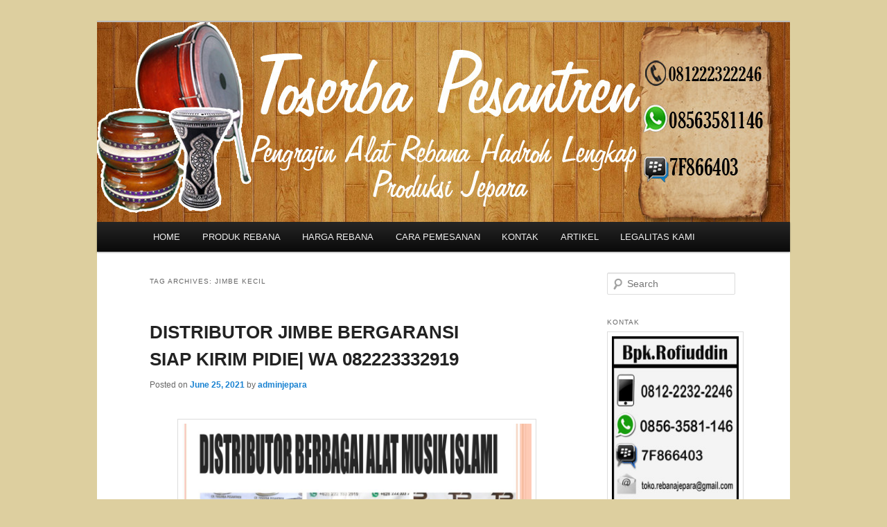

--- FILE ---
content_type: text/html; charset=UTF-8
request_url: https://jualrebanajepara.com/tag/jimbe-kecil/
body_size: 9478
content:
 
<!DOCTYPE html>
<!--[if IE 6]>
<html id="ie6" lang="en-US">
<![endif]-->
<!--[if IE 7]>
<html id="ie7" lang="en-US">
<![endif]-->
<!--[if IE 8]>
<html id="ie8" lang="en-US">
<![endif]-->
<!--[if !(IE 6) & !(IE 7) & !(IE 8)]><!-->
<html lang="en-US">
<!--<![endif]-->
<head>
<meta charset="UTF-8" />
<meta name="viewport" content="width=device-width" />
<title>Jimbe Kecil | Jual Hadroh Jual Rebana | Pengrajin Alat Musik Rebana Hadroh Jepara Harga Murah</title>
<link rel="profile" href="http://gmpg.org/xfn/11" />
<link rel="stylesheet" type="text/css" media="all" href="https://jualrebanajepara.com/wp-content/themes/twentyeleven/style.css" />
<link rel="pingback" href="https://jualrebanajepara.com/xmlrpc.php" />
<!--[if lt IE 9]>
<script src="https://jualrebanajepara.com/wp-content/themes/twentyeleven/js/html5.js" type="text/javascript"></script>
<![endif]-->
<link rel='dns-prefetch' href='//s.w.org' />
<link rel="alternate" type="application/rss+xml" title="Jual Hadroh Jual Rebana | Pengrajin Alat Musik Rebana Hadroh Jepara Harga Murah &raquo; Feed" href="https://jualrebanajepara.com/feed/" />
<link rel="alternate" type="application/rss+xml" title="Jual Hadroh Jual Rebana | Pengrajin Alat Musik Rebana Hadroh Jepara Harga Murah &raquo; Comments Feed" href="https://jualrebanajepara.com/comments/feed/" />
<link rel="alternate" type="application/rss+xml" title="Jual Hadroh Jual Rebana | Pengrajin Alat Musik Rebana Hadroh Jepara Harga Murah &raquo; Jimbe Kecil Tag Feed" href="https://jualrebanajepara.com/tag/jimbe-kecil/feed/" />
		<script type="text/javascript">
			window._wpemojiSettings = {"baseUrl":"https:\/\/s.w.org\/images\/core\/emoji\/12.0.0-1\/72x72\/","ext":".png","svgUrl":"https:\/\/s.w.org\/images\/core\/emoji\/12.0.0-1\/svg\/","svgExt":".svg","source":{"concatemoji":"https:\/\/jualrebanajepara.com\/wp-includes\/js\/wp-emoji-release.min.js?ver=5.3.20"}};
			!function(e,a,t){var n,r,o,i=a.createElement("canvas"),p=i.getContext&&i.getContext("2d");function s(e,t){var a=String.fromCharCode;p.clearRect(0,0,i.width,i.height),p.fillText(a.apply(this,e),0,0);e=i.toDataURL();return p.clearRect(0,0,i.width,i.height),p.fillText(a.apply(this,t),0,0),e===i.toDataURL()}function c(e){var t=a.createElement("script");t.src=e,t.defer=t.type="text/javascript",a.getElementsByTagName("head")[0].appendChild(t)}for(o=Array("flag","emoji"),t.supports={everything:!0,everythingExceptFlag:!0},r=0;r<o.length;r++)t.supports[o[r]]=function(e){if(!p||!p.fillText)return!1;switch(p.textBaseline="top",p.font="600 32px Arial",e){case"flag":return s([127987,65039,8205,9895,65039],[127987,65039,8203,9895,65039])?!1:!s([55356,56826,55356,56819],[55356,56826,8203,55356,56819])&&!s([55356,57332,56128,56423,56128,56418,56128,56421,56128,56430,56128,56423,56128,56447],[55356,57332,8203,56128,56423,8203,56128,56418,8203,56128,56421,8203,56128,56430,8203,56128,56423,8203,56128,56447]);case"emoji":return!s([55357,56424,55356,57342,8205,55358,56605,8205,55357,56424,55356,57340],[55357,56424,55356,57342,8203,55358,56605,8203,55357,56424,55356,57340])}return!1}(o[r]),t.supports.everything=t.supports.everything&&t.supports[o[r]],"flag"!==o[r]&&(t.supports.everythingExceptFlag=t.supports.everythingExceptFlag&&t.supports[o[r]]);t.supports.everythingExceptFlag=t.supports.everythingExceptFlag&&!t.supports.flag,t.DOMReady=!1,t.readyCallback=function(){t.DOMReady=!0},t.supports.everything||(n=function(){t.readyCallback()},a.addEventListener?(a.addEventListener("DOMContentLoaded",n,!1),e.addEventListener("load",n,!1)):(e.attachEvent("onload",n),a.attachEvent("onreadystatechange",function(){"complete"===a.readyState&&t.readyCallback()})),(n=t.source||{}).concatemoji?c(n.concatemoji):n.wpemoji&&n.twemoji&&(c(n.twemoji),c(n.wpemoji)))}(window,document,window._wpemojiSettings);
		</script>
		<style type="text/css">
img.wp-smiley,
img.emoji {
	display: inline !important;
	border: none !important;
	box-shadow: none !important;
	height: 1em !important;
	width: 1em !important;
	margin: 0 .07em !important;
	vertical-align: -0.1em !important;
	background: none !important;
	padding: 0 !important;
}
</style>
	<link rel='stylesheet' id='wp-block-library-css'  href='https://jualrebanajepara.com/wp-includes/css/dist/block-library/style.min.css?ver=5.3.20' type='text/css' media='all' />
<link rel='https://api.w.org/' href='https://jualrebanajepara.com/wp-json/' />
<link rel="EditURI" type="application/rsd+xml" title="RSD" href="https://jualrebanajepara.com/xmlrpc.php?rsd" />
<link rel="wlwmanifest" type="application/wlwmanifest+xml" href="https://jualrebanajepara.com/wp-includes/wlwmanifest.xml" /> 
<meta name="generator" content="WordPress 5.3.20" />
	<style type="text/css" id="twentyeleven-header-css">
			#site-title,
		#site-description {
			position: absolute;
			clip: rect(1px 1px 1px 1px); /* IE6, IE7 */
			clip: rect(1px, 1px, 1px, 1px);
		}
		</style>
	<style type="text/css" id="custom-background-css">
body.custom-background { background-color: #ddcf9f; }
</style>
	<link rel="icon" href="https://jualrebanajepara.com/wp-content/uploads/2016/03/cropped-EP-006-A-32x32.jpg" sizes="32x32" />
<link rel="icon" href="https://jualrebanajepara.com/wp-content/uploads/2016/03/cropped-EP-006-A-192x192.jpg" sizes="192x192" />
<link rel="apple-touch-icon-precomposed" href="https://jualrebanajepara.com/wp-content/uploads/2016/03/cropped-EP-006-A-180x180.jpg" />
<meta name="msapplication-TileImage" content="https://jualrebanajepara.com/wp-content/uploads/2016/03/cropped-EP-006-A-270x270.jpg" />
</head>

<body class="archive tag tag-jimbe-kecil tag-798 custom-background two-column right-sidebar">
<div id="page" class="hfeed">
	<header id="branding" role="banner">
			<hgroup>
				<h1 id="site-title"><span><a href="https://jualrebanajepara.com/" rel="home">Jual Hadroh Jual Rebana | Pengrajin Alat Musik Rebana Hadroh Jepara Harga Murah</a></span></h1>
				<h2 id="site-description">Jual Hadroh Jual Rebana | Pengrajin Alat Musik Rebana Hadroh Jepara Seperti Bass Hadroh,Dumbuk Darbuka Harga Murah Satu Set</h2>
			</hgroup>

						<a href="https://jualrebanajepara.com/">
									<img src="https://jualrebanajepara.com/wp-content/uploads/2016/04/cropped-Untitled-1.jpg" width="1000" height="288" alt="Jual Hadroh Jual Rebana | Pengrajin Alat Musik Rebana Hadroh Jepara Harga Murah" />
							</a>
			
			<nav id="access" role="navigation">
				<h3 class="assistive-text">Main menu</h3>
								<div class="skip-link"><a class="assistive-text" href="#content">Skip to primary content</a></div>
									<div class="skip-link"><a class="assistive-text" href="#secondary">Skip to secondary content</a></div>
												<div class="menu-jual-rebana-container"><ul id="menu-jual-rebana" class="menu"><li id="menu-item-95" class="menu-item menu-item-type-custom menu-item-object-custom menu-item-home menu-item-95"><a href="http://jualrebanajepara.com/">HOME</a></li>
<li id="menu-item-226" class="menu-item menu-item-type-custom menu-item-object-custom menu-item-home menu-item-has-children menu-item-226"><a href="http://jualrebanajepara.com/">PRODUK REBANA</a>
<ul class="sub-menu">
	<li id="menu-item-225" class="menu-item menu-item-type-taxonomy menu-item-object-category menu-item-225"><a href="https://jualrebanajepara.com/category/darbuka/">Darbuka</a></li>
	<li id="menu-item-224" class="menu-item menu-item-type-taxonomy menu-item-object-category menu-item-224"><a href="https://jualrebanajepara.com/category/aneka-bass/">Aneka Bass</a></li>
	<li id="menu-item-223" class="menu-item menu-item-type-taxonomy menu-item-object-category menu-item-223"><a href="https://jualrebanajepara.com/category/alat-samroh/">Alat samroh</a></li>
	<li id="menu-item-222" class="menu-item menu-item-type-taxonomy menu-item-object-category menu-item-222"><a href="https://jualrebanajepara.com/category/alat-rebana/">Alat Rebana</a></li>
	<li id="menu-item-221" class="menu-item menu-item-type-taxonomy menu-item-object-category menu-item-221"><a href="https://jualrebanajepara.com/category/alat-marawis/">Alat marawis</a></li>
	<li id="menu-item-220" class="menu-item menu-item-type-taxonomy menu-item-object-category menu-item-220"><a href="https://jualrebanajepara.com/category/accesoris-rebana/">Accesoris rebana</a></li>
</ul>
</li>
<li id="menu-item-17" class="menu-item menu-item-type-post_type menu-item-object-page menu-item-has-children menu-item-17"><a href="https://jualrebanajepara.com/harga-rebana-jepara/">HARGA REBANA</a>
<ul class="sub-menu">
	<li id="menu-item-30" class="menu-item menu-item-type-post_type menu-item-object-page menu-item-30"><a href="https://jualrebanajepara.com/produk-h-mukhsin/">PRODUK H.MUKHSIN</a></li>
	<li id="menu-item-31" class="menu-item menu-item-type-post_type menu-item-object-page menu-item-31"><a href="https://jualrebanajepara.com/produk-toserba-pesantren/">PRODUK TOSERBA PESANTREN</a></li>
</ul>
</li>
<li id="menu-item-19" class="menu-item menu-item-type-post_type menu-item-object-page menu-item-19"><a href="https://jualrebanajepara.com/cara-pemesanan/">CARA PEMESANAN</a></li>
<li id="menu-item-20" class="menu-item menu-item-type-post_type menu-item-object-page menu-item-20"><a href="https://jualrebanajepara.com/kontak/">KONTAK</a></li>
<li id="menu-item-168" class="menu-item menu-item-type-post_type menu-item-object-page current_page_parent menu-item-168"><a href="https://jualrebanajepara.com/jual-rebana/">ARTIKEL</a></li>
<li id="menu-item-410" class="menu-item menu-item-type-post_type menu-item-object-page menu-item-410"><a href="https://jualrebanajepara.com/legalitas-kami/">LEGALITAS KAMI</a></li>
</ul></div>			</nav><!-- #access -->
	</header><!-- #branding -->


	<div id="main">

		<section id="primary">
			<div id="content" role="main">

			
				<header class="page-header">
					<h1 class="page-title">Tag Archives: <span>Jimbe Kecil</span></h1>

									</header>

				
								
					
	<article id="post-899" class="post-899 post type-post status-publish format-standard hentry category-jual-rebana-jepara tag-harga-jimbe-jumbo tag-jimbe-besar tag-jimbe-harga tag-jimbe-kecil tag-jimbe-murah tag-jual-jimbe-blitar tag-jual-jimbe-jogja tag-jual-jimbe-malang tag-jual-jimbe-murah tag-jual-jimbe-surabaya tag-jual-jimbe-terdekat">
		<header class="entry-header">
						<h1 class="entry-title"><a href="https://jualrebanajepara.com/jual-rebana-jepara/distributor-jimbe-bergaransi-siap-kirim-pidie-wa-082223332919/" rel="bookmark">DISTRIBUTOR JIMBE BERGARANSI SIAP KIRIM PIDIE| WA 082223332919</a></h1>
			
						<div class="entry-meta">
				<span class="sep">Posted on </span><a href="https://jualrebanajepara.com/jual-rebana-jepara/distributor-jimbe-bergaransi-siap-kirim-pidie-wa-082223332919/" title="3:40 am" rel="bookmark"><time class="entry-date" datetime="2021-06-25T03:40:24+00:00">June 25, 2021</time></a><span class="by-author"> <span class="sep"> by </span> <span class="author vcard"><a class="url fn n" href="https://jualrebanajepara.com/author/adminjepara/" title="View all posts by adminjepara" rel="author">adminjepara</a></span></span>			</div><!-- .entry-meta -->
			
					</header><!-- .entry-header -->

				<div class="entry-content">
			
<figure class="wp-block-image size-large"><img src="http://jualrebanajepara.com/wp-content/uploads/2021/04/WhatsApp-Image-2021-03-25-at-12.16.49-1-1024x1024.jpeg" alt="wa.me/6282223332919" class="wp-image-837" srcset="https://jualrebanajepara.com/wp-content/uploads/2021/04/WhatsApp-Image-2021-03-25-at-12.16.49-1-1024x1024.jpeg 1024w, https://jualrebanajepara.com/wp-content/uploads/2021/04/WhatsApp-Image-2021-03-25-at-12.16.49-1-300x300.jpeg 300w, https://jualrebanajepara.com/wp-content/uploads/2021/04/WhatsApp-Image-2021-03-25-at-12.16.49-1-150x150.jpeg 150w, https://jualrebanajepara.com/wp-content/uploads/2021/04/WhatsApp-Image-2021-03-25-at-12.16.49-1-768x768.jpeg 768w, https://jualrebanajepara.com/wp-content/uploads/2021/04/WhatsApp-Image-2021-03-25-at-12.16.49-1.jpeg 1080w" sizes="(max-width: 1024px) 100vw, 1024px" /><figcaption><a href="http://jualrebanajepara.com/">DISTRIBUTOR JIMBE BERGARANSI SIAP KIRIM PIDIE| WA 082223332919</a></figcaption></figure>



<p></p>



<p><a href="http://jualrebanajepara.com/"> DISTRIBUTOR JIMBE BERGARANSI SIAP KIRIM PIDIE| WA 082223332919</a>| Jual Jimbe Murah , Jimbe Kecil, Jimbe Besar, Jimbe Murah, Jimbe Harga, Jual Jimbe Terdekat, Jual Jimbe Jogja, Jual Jimbe Surabaya, Jual Jimbe Malang, Jual Jimbe Blitar, Harga Jimbe Jumbo.<br> Jimbe Dengan Berbagai Ukuran Mulai Ukuran 60, 50, 40 Cm. Dengan Menggunakan Bahan Kualitas Premium Yaitu Kayu Mahoni Dan Kulit Kambing Pilihan. Di Sertai Dengan Tali Buat Pegangan Jadi Lebih Praktis Kalau Di Bawah.<br> CV.Toserba Pesantren Melayani Pemesanan Secara Ecer Maupun Grosir. Bisa Juga Melayani Pemesanan Untuk Pengadaan. Selain JIMBE Kami Juga Menyediakan Berbagai Macam Alat Musik Tradisional Daerah.<br> Hubungi segera <br> admin wa.me/6282223332919<br> Offcial :<br> Google Maps >>>> <a rel="noreferrer noopener" href="https://g.co/kgs/2SpCCG" target="_blank">https://g.co/kgs/2SpCCG</a> &lt;&lt;&lt;</p>



<p> </p>
					</div><!-- .entry-content -->
		
		<footer class="entry-meta">
												<span class="cat-links">
				<span class="entry-utility-prep entry-utility-prep-cat-links">Posted in</span> <a href="https://jualrebanajepara.com/category/jual-rebana-jepara/" rel="category tag">Jual Rebana Jepara</a>			</span>
															<span class="sep"> | </span>
							<span class="tag-links">
				<span class="entry-utility-prep entry-utility-prep-tag-links">Tagged</span> <a href="https://jualrebanajepara.com/tag/harga-jimbe-jumbo/" rel="tag">Harga Jimbe Jumbo.</a>, <a href="https://jualrebanajepara.com/tag/jimbe-besar/" rel="tag">Jimbe Besar</a>, <a href="https://jualrebanajepara.com/tag/jimbe-harga/" rel="tag">Jimbe Harga</a>, <a href="https://jualrebanajepara.com/tag/jimbe-kecil/" rel="tag">Jimbe Kecil</a>, <a href="https://jualrebanajepara.com/tag/jimbe-murah/" rel="tag">Jimbe Murah</a>, <a href="https://jualrebanajepara.com/tag/jual-jimbe-blitar/" rel="tag">Jual Jimbe Blitar</a>, <a href="https://jualrebanajepara.com/tag/jual-jimbe-jogja/" rel="tag">Jual Jimbe Jogja</a>, <a href="https://jualrebanajepara.com/tag/jual-jimbe-malang/" rel="tag">Jual Jimbe Malang</a>, <a href="https://jualrebanajepara.com/tag/jual-jimbe-murah/" rel="tag">Jual Jimbe Murah</a>, <a href="https://jualrebanajepara.com/tag/jual-jimbe-surabaya/" rel="tag">Jual Jimbe Surabaya</a>, <a href="https://jualrebanajepara.com/tag/jual-jimbe-terdekat/" rel="tag">Jual Jimbe Terdekat</a>			</span>
						
			
					</footer><!-- .entry-meta -->
	</article><!-- #post-899 -->

				
					
	<article id="post-823" class="post-823 post type-post status-publish format-standard hentry category-alat-marawis tag-harga-jimbe-jumbo tag-jimbe-besar tag-jimbe-harga tag-jimbe-kecil tag-jimbe-murah tag-jual-jimbe-blitar tag-jual-jimbe-jogja tag-jual-jimbe-malang tag-jual-jimbe-murah tag-jual-jimbe-surabaya tag-jual-jimbe-terdekat">
		<header class="entry-header">
						<h1 class="entry-title"><a href="https://jualrebanajepara.com/alat-marawis/distributor-jimbe-kuningan-wa-082223332919/" rel="bookmark">DISTRIBUTOR JIMBE KUNINGAN | WA 082223332919</a></h1>
			
						<div class="entry-meta">
				<span class="sep">Posted on </span><a href="https://jualrebanajepara.com/alat-marawis/distributor-jimbe-kuningan-wa-082223332919/" title="4:36 am" rel="bookmark"><time class="entry-date" datetime="2021-03-12T04:36:27+00:00">March 12, 2021</time></a><span class="by-author"> <span class="sep"> by </span> <span class="author vcard"><a class="url fn n" href="https://jualrebanajepara.com/author/adminjepara/" title="View all posts by adminjepara" rel="author">adminjepara</a></span></span>			</div><!-- .entry-meta -->
			
					</header><!-- .entry-header -->

				<div class="entry-content">
			
<figure class="wp-block-image size-large"><img src="http://jualrebanajepara.com/wp-content/uploads/2021/03/PENGERAJIN-JEPARA-WA-082223332919-1024x1024.jpg" alt="" class="wp-image-814" srcset="https://jualrebanajepara.com/wp-content/uploads/2021/03/PENGERAJIN-JEPARA-WA-082223332919-1024x1024.jpg 1024w, https://jualrebanajepara.com/wp-content/uploads/2021/03/PENGERAJIN-JEPARA-WA-082223332919-300x300.jpg 300w, https://jualrebanajepara.com/wp-content/uploads/2021/03/PENGERAJIN-JEPARA-WA-082223332919-150x150.jpg 150w, https://jualrebanajepara.com/wp-content/uploads/2021/03/PENGERAJIN-JEPARA-WA-082223332919-768x768.jpg 768w, https://jualrebanajepara.com/wp-content/uploads/2021/03/PENGERAJIN-JEPARA-WA-082223332919.jpg 1080w" sizes="(max-width: 1024px) 100vw, 1024px" /><figcaption><a href="http://jualrebanajepara.com/">DISTRIBUTOR JIMBE KUNINGAN | WA 082223332919</a></figcaption></figure>



<p><a href="http://jualrebanajepara.com/">DISTRIBUTOR JIMBE KUNINGAN | WA 082223332919 </a> | Jual Jimbe Murah , Jimbe Kecil, Jimbe Besar, Jimbe Murah, Jimbe Harga,  Jual Jimbe Terdekat, Jual Jimbe Jogja, Jual Jimbe Surabaya, Jual Jimbe Malang, Jual Jimbe Blitar, Harga Jimbe Jumbo.<br>Jimbe Dengan Berbagai Ukuran Mulai Ukuran 60, 50, 40 Cm. Dengan Menggunakan Bahan Kualitas Premium Yaitu Kayu Mahoni Dan Kulit Kambing Pilihan. Di Sertai Dengan Tali Buat Pegangan Jadi Lebih Praktis Kalau Di Bawah. <br>CV.Toserba Pesantren Melayani Pemesanan Secara Ecer Maupun Grosir. Bisa Juga Melayani Pemesanan Untuk Pengadaan. Selain Rebana Kami Juga Menyediakan Berbagai Macam Alat Musik Tradisional Daerah.<br>Official<br>Hubungi kami di no.Admin : WA/Call 082223332919<br>Atau Silahkan Datang Ke Showroom Kami di :<br>Wisma Tropodo<br>Jl. Yos Sudarso Blok.BS No.10<br>Waru-Sidoarjo, Jawa Timur. </p>
					</div><!-- .entry-content -->
		
		<footer class="entry-meta">
												<span class="cat-links">
				<span class="entry-utility-prep entry-utility-prep-cat-links">Posted in</span> <a href="https://jualrebanajepara.com/category/alat-marawis/" rel="category tag">Alat marawis</a>			</span>
															<span class="sep"> | </span>
							<span class="tag-links">
				<span class="entry-utility-prep entry-utility-prep-tag-links">Tagged</span> <a href="https://jualrebanajepara.com/tag/harga-jimbe-jumbo/" rel="tag">Harga Jimbe Jumbo.</a>, <a href="https://jualrebanajepara.com/tag/jimbe-besar/" rel="tag">Jimbe Besar</a>, <a href="https://jualrebanajepara.com/tag/jimbe-harga/" rel="tag">Jimbe Harga</a>, <a href="https://jualrebanajepara.com/tag/jimbe-kecil/" rel="tag">Jimbe Kecil</a>, <a href="https://jualrebanajepara.com/tag/jimbe-murah/" rel="tag">Jimbe Murah</a>, <a href="https://jualrebanajepara.com/tag/jual-jimbe-blitar/" rel="tag">Jual Jimbe Blitar</a>, <a href="https://jualrebanajepara.com/tag/jual-jimbe-jogja/" rel="tag">Jual Jimbe Jogja</a>, <a href="https://jualrebanajepara.com/tag/jual-jimbe-malang/" rel="tag">Jual Jimbe Malang</a>, <a href="https://jualrebanajepara.com/tag/jual-jimbe-murah/" rel="tag">Jual Jimbe Murah</a>, <a href="https://jualrebanajepara.com/tag/jual-jimbe-surabaya/" rel="tag">Jual Jimbe Surabaya</a>, <a href="https://jualrebanajepara.com/tag/jual-jimbe-terdekat/" rel="tag">Jual Jimbe Terdekat</a>			</span>
						
			
					</footer><!-- .entry-meta -->
	</article><!-- #post-823 -->

				
					
	<article id="post-821" class="post-821 post type-post status-publish format-standard hentry category-alat-marawis tag-harga-jimbe-jumbo tag-jimbe-besar tag-jimbe-harga tag-jimbe-kecil tag-jimbe-murah tag-jual-jimbe-blitar tag-jual-jimbe-jogja tag-jual-jimbe-malang tag-jual-jimbe-surabaya tag-jual-jimbe-terdekat tag-ual-jimbe-murah">
		<header class="entry-header">
						<h1 class="entry-title"><a href="https://jualrebanajepara.com/alat-marawis/distributor-jimbe-bekasi-wa-082223332919/" rel="bookmark">DISTRIBUTOR JIMBE BEKASI | WA 082223332919</a></h1>
			
						<div class="entry-meta">
				<span class="sep">Posted on </span><a href="https://jualrebanajepara.com/alat-marawis/distributor-jimbe-bekasi-wa-082223332919/" title="4:26 am" rel="bookmark"><time class="entry-date" datetime="2021-03-12T04:26:35+00:00">March 12, 2021</time></a><span class="by-author"> <span class="sep"> by </span> <span class="author vcard"><a class="url fn n" href="https://jualrebanajepara.com/author/adminjepara/" title="View all posts by adminjepara" rel="author">adminjepara</a></span></span>			</div><!-- .entry-meta -->
			
					</header><!-- .entry-header -->

				<div class="entry-content">
			
<figure class="wp-block-image size-large"><img src="http://jualrebanajepara.com/wp-content/uploads/2021/03/PENGERAJIN-JEPARA-WA-082223332919-1024x1024.jpg" alt="" class="wp-image-814" srcset="https://jualrebanajepara.com/wp-content/uploads/2021/03/PENGERAJIN-JEPARA-WA-082223332919-1024x1024.jpg 1024w, https://jualrebanajepara.com/wp-content/uploads/2021/03/PENGERAJIN-JEPARA-WA-082223332919-300x300.jpg 300w, https://jualrebanajepara.com/wp-content/uploads/2021/03/PENGERAJIN-JEPARA-WA-082223332919-150x150.jpg 150w, https://jualrebanajepara.com/wp-content/uploads/2021/03/PENGERAJIN-JEPARA-WA-082223332919-768x768.jpg 768w, https://jualrebanajepara.com/wp-content/uploads/2021/03/PENGERAJIN-JEPARA-WA-082223332919.jpg 1080w" sizes="(max-width: 1024px) 100vw, 1024px" /><figcaption><a href="http://jualrebanajepara.com/">DISTRIBUTOR JIMBE BEKASI | WA 082223332919</a></figcaption></figure>



<p><a href="http://jualrebanajepara.com/">DISTRIBUTOR JIMBE BEKASI | WA 082223332919 </a>| Jual Jimbe Murah , Jimbe Kecil, Jimbe Besar, Jimbe Murah, Jimbe Harga,  Jual Jimbe Terdekat, Jual Jimbe Jogja, Jual Jimbe Surabaya, Jual Jimbe Malang, Jual Jimbe Blitar, Harga Jimbe Jumbo.<br>Jimbe Dengan Berbagai Ukuran Mulai Ukuran 60, 50, 40 Cm. Dengan Menggunakan Bahan Kualitas Premium Yaitu Kayu Mahoni Dan Kulit Kambing Pilihan. Di Sertai Dengan Tali Buat Pegangan Jadi Lebih Praktis Kalau Di Bawah. <br>CV.Toserba Pesantren Melayani Pemesanan Secara Ecer Maupun Grosir. Bisa Juga Melayani Pemesanan Untuk Pengadaan. Selain Rebana Kami Juga Menyediakan Berbagai Macam Alat Musik Tradisional Daerah.<br>Official<br>Hubungi kami di no.Admin : WA/Call 082223332919<br>Atau Silahkan Datang Ke Showroom Kami di :<br>Wisma Tropodo<br>Jl. Yos Sudarso Blok.BS No.10 <br> Waru-Sidoarjo, Jawa Timur.  </p>
					</div><!-- .entry-content -->
		
		<footer class="entry-meta">
												<span class="cat-links">
				<span class="entry-utility-prep entry-utility-prep-cat-links">Posted in</span> <a href="https://jualrebanajepara.com/category/alat-marawis/" rel="category tag">Alat marawis</a>			</span>
															<span class="sep"> | </span>
							<span class="tag-links">
				<span class="entry-utility-prep entry-utility-prep-tag-links">Tagged</span> <a href="https://jualrebanajepara.com/tag/harga-jimbe-jumbo/" rel="tag">Harga Jimbe Jumbo.</a>, <a href="https://jualrebanajepara.com/tag/jimbe-besar/" rel="tag">Jimbe Besar</a>, <a href="https://jualrebanajepara.com/tag/jimbe-harga/" rel="tag">Jimbe Harga</a>, <a href="https://jualrebanajepara.com/tag/jimbe-kecil/" rel="tag">Jimbe Kecil</a>, <a href="https://jualrebanajepara.com/tag/jimbe-murah/" rel="tag">Jimbe Murah</a>, <a href="https://jualrebanajepara.com/tag/jual-jimbe-blitar/" rel="tag">Jual Jimbe Blitar</a>, <a href="https://jualrebanajepara.com/tag/jual-jimbe-jogja/" rel="tag">Jual Jimbe Jogja</a>, <a href="https://jualrebanajepara.com/tag/jual-jimbe-malang/" rel="tag">Jual Jimbe Malang</a>, <a href="https://jualrebanajepara.com/tag/jual-jimbe-surabaya/" rel="tag">Jual Jimbe Surabaya</a>, <a href="https://jualrebanajepara.com/tag/jual-jimbe-terdekat/" rel="tag">Jual Jimbe Terdekat</a>, <a href="https://jualrebanajepara.com/tag/ual-jimbe-murah/" rel="tag">ual Jimbe Murah</a>			</span>
						
			
					</footer><!-- .entry-meta -->
	</article><!-- #post-821 -->

				
					
	<article id="post-701" class="post-701 post type-post status-publish format-standard hentry category-accesoris-rebana tag-harga-jimbe-jumbo tag-jimbe-besar tag-jimbe-harga tag-jimbe-kecil tag-jimbe-murah tag-jual-jimbe-blitar tag-jual-jimbe-jogja tag-jual-jimbe-malang tag-jual-jimbe-murah tag-jual-jimbe-surabaya tag-jual-jimbe-terdekat">
		<header class="entry-header">
						<h1 class="entry-title"><a href="https://jualrebanajepara.com/accesoris-rebana/jual-jimbe-murah-cimahi-wa-082223332919/" rel="bookmark">JUAL JIMBE MURAH CIMAHI  | WA 082223332919</a></h1>
			
						<div class="entry-meta">
				<span class="sep">Posted on </span><a href="https://jualrebanajepara.com/accesoris-rebana/jual-jimbe-murah-cimahi-wa-082223332919/" title="7:20 am" rel="bookmark"><time class="entry-date" datetime="2020-12-30T07:20:22+00:00">December 30, 2020</time></a><span class="by-author"> <span class="sep"> by </span> <span class="author vcard"><a class="url fn n" href="https://jualrebanajepara.com/author/adminjepara/" title="View all posts by adminjepara" rel="author">adminjepara</a></span></span>			</div><!-- .entry-meta -->
			
					</header><!-- .entry-header -->

				<div class="entry-content">
			
<figure class="wp-block-image size-large"><img src="http://jualrebanajepara.com/wp-content/uploads/2020/12/jimbe-toserba-1024x768.jpg" alt="" class="wp-image-698" srcset="https://jualrebanajepara.com/wp-content/uploads/2020/12/jimbe-toserba-1024x768.jpg 1024w, https://jualrebanajepara.com/wp-content/uploads/2020/12/jimbe-toserba-300x225.jpg 300w, https://jualrebanajepara.com/wp-content/uploads/2020/12/jimbe-toserba-768x576.jpg 768w, https://jualrebanajepara.com/wp-content/uploads/2020/12/jimbe-toserba-1536x1152.jpg 1536w, https://jualrebanajepara.com/wp-content/uploads/2020/12/jimbe-toserba-2048x1536.jpg 2048w, https://jualrebanajepara.com/wp-content/uploads/2020/12/jimbe-toserba-400x300.jpg 400w" sizes="(max-width: 1024px) 100vw, 1024px" /><figcaption>  WA/Call 082223332919<br> Atau Silahkan Datang Ke Showroom Kami di :<br> Wisma Tropodo<br> Jl. Yos Sudarso Blok.BS No.10<br> Waru-Sidoarjo, Jawa Timur   </figcaption></figure>



<p> Jual Jimbe Murah , Jimbe Kecil, Jimbe Besar, Jimbe Murah, Jimbe Harga,  Jual Jimbe Terdekat, Jual Jimbe Jogja, Jual Jimbe Surabaya, Jual Jimbe Malang, Jual Jimbe Blitar, Harga Jimbe Jumbo.<br>Jimbe Dengan Berbagai Ukuran Mulai Ukuran 60, 50, 40 Cm. Dengan Menggunakan Bahan Kualitas Premium Yaitu Kayu Mahoni Dan Kulit Kambing Pilihan. Di Sertai Dengan Tali Buat Pegangan Jadi Lebih Praktis Kalau Di Bawah.  <br><a href="http://toserbapesantren.com/">CV.Toserba Pesantren</a> Melayani Pemesanan Secara Ecer Maupun Grosir. Bisa Juga Melayani Pemesanan Untuk Pengadaan. Selain Rebana Kami Juga Menyediakan Berbagai Macam Alat Musik Tradisional Daerah.<br> Official  <br> Hubungi kami di no.Admin : WA/Call 082223332919 <br> Atau Silahkan Datang Ke Showroom Kami di : <br> Wisma Tropodo <br> Jl. Yos Sudarso Blok.BS No.10 Waru-Sidoarjo, Jawa Timur </p>
					</div><!-- .entry-content -->
		
		<footer class="entry-meta">
												<span class="cat-links">
				<span class="entry-utility-prep entry-utility-prep-cat-links">Posted in</span> <a href="https://jualrebanajepara.com/category/accesoris-rebana/" rel="category tag">Accesoris rebana</a>			</span>
															<span class="sep"> | </span>
							<span class="tag-links">
				<span class="entry-utility-prep entry-utility-prep-tag-links">Tagged</span> <a href="https://jualrebanajepara.com/tag/harga-jimbe-jumbo/" rel="tag">Harga Jimbe Jumbo.</a>, <a href="https://jualrebanajepara.com/tag/jimbe-besar/" rel="tag">Jimbe Besar</a>, <a href="https://jualrebanajepara.com/tag/jimbe-harga/" rel="tag">Jimbe Harga</a>, <a href="https://jualrebanajepara.com/tag/jimbe-kecil/" rel="tag">Jimbe Kecil</a>, <a href="https://jualrebanajepara.com/tag/jimbe-murah/" rel="tag">Jimbe Murah</a>, <a href="https://jualrebanajepara.com/tag/jual-jimbe-blitar/" rel="tag">Jual Jimbe Blitar</a>, <a href="https://jualrebanajepara.com/tag/jual-jimbe-jogja/" rel="tag">Jual Jimbe Jogja</a>, <a href="https://jualrebanajepara.com/tag/jual-jimbe-malang/" rel="tag">Jual Jimbe Malang</a>, <a href="https://jualrebanajepara.com/tag/jual-jimbe-murah/" rel="tag">Jual Jimbe Murah</a>, <a href="https://jualrebanajepara.com/tag/jual-jimbe-surabaya/" rel="tag">Jual Jimbe Surabaya</a>, <a href="https://jualrebanajepara.com/tag/jual-jimbe-terdekat/" rel="tag">Jual Jimbe Terdekat</a>			</span>
						
			
					</footer><!-- .entry-meta -->
	</article><!-- #post-701 -->

				
				
			
			</div><!-- #content -->
		</section><!-- #primary -->

		<div id="secondary" class="widget-area" role="complementary">
			<aside id="search-2" class="widget widget_search">	<form method="get" id="searchform" action="https://jualrebanajepara.com/">
		<label for="s" class="assistive-text">Search</label>
		<input type="text" class="field" name="s" id="s" placeholder="Search" />
		<input type="submit" class="submit" name="submit" id="searchsubmit" value="Search" />
	</form>
</aside><aside id="text-2" class="widget widget_text"><h3 class="widget-title">KONTAK</h3>			<div class="textwidget"><img class="alignnone size-medium wp-image-53" src="http://jualrebanajepara.com/wp-content/uploads/2016/03/Untitled-1-195x300.jpg" alt="Untitled-1" width="3000" height="300" /></div>
		</aside><aside id="text-4" class="widget widget_text"><h3 class="widget-title">DVD TUTORIAL REBANA</h3>			<div class="textwidget"><img class="alignnone size-medium wp-image-54" src="http://jualrebanajepara.com/wp-content/uploads/2016/03/vidio_tutorial_hadroh-215x300.jpg" alt="vidio_tutorial_hadroh" width="215" height="300" />
<p style="text-align: left;">        <strong>        Klik Gambar!!!!</strong></p></div>
		</aside><aside id="text-5" class="widget widget_text"><h3 class="widget-title">LOKASI</h3>			<div class="textwidget"><iframe allowfullscreen="" frameborder="0" src="https://www.google.com/maps/embed?pb=!1m18!1m12!1m3!1d3957.2571554057436!2d112.79086831437145!3d-7.3249866740675085!2m3!1f0!2f0!3f0!3m2!1i1024!2i768!4f13.1!3m3!1m2!1s0x2dd7fabdfbffa7e1%3A0x483df5eda6c21ad8!2sToko+Rebana+Hadroh+Surabaya+Toserba+Pesantren!5e0!3m2!1sid!2sid!4v1459854044011" style="border: 0;"></iframe></div>
		</aside><aside id="text-7" class="widget widget_text"><h3 class="widget-title">FACEBOOK</h3>			<div class="textwidget"><div class="separator" style="clear: both; text-align: left;">
<a href="https://www.facebook.com/JualHadroh.habibsyech.ahbabulmustofa?fref=ts" target="_blank" rel="noopener noreferrer"><img alt=" Penjual Rebana hadroh jepara H.Muhsin" border="0" height="250" src="https://2.bp.blogspot.com/-oH05O4u3NVE/Vw0SwSC0EGI/AAAAAAAACiY/Ra4FrvCKsfATdV2GTE-D3xQtQ171SQeHACLcB/s1600/144220278_1_644x461_rebana-hadroh-jepara-surabaya-kota.jpg" width="400" /></a></div>
<div class="separator" style="clear: both; text-align: center;">
<br /></div>
</div>
		</aside><aside id="text-8" class="widget widget_text"><h3 class="widget-title">PROSES PRODUKSI</h3>			<div class="textwidget"><table class=" aligncenter">
<tbody>
<tr>
<td width="272"><img class="alignnone" src="https://lh3.googleusercontent.com/-JamMMDSqt48/VxKX1Mi1-WI/AAAAAAAAClo/mJVZIDcAqMcSUdA_K84AeQBPUDDl8ueXQCKgB/h120/12988095_10206311919944452_122822617_n.jpg" alt="" width="161" height="120" /></td>
</tr>
<tr>
<td width="272"><img class="alignnone" src="https://lh3.googleusercontent.com/-ZrF2ZrrsMPI/VxKX00LTxCI/AAAAAAAAClo/4KFmIUhN35cRGm9cu7rrClApbIsm-MPZACKgB/h120/12992100_10206311919824449_903147271_n.jpg" alt="" width="161" height="120" /></td>
</tr>
<tr>
<td width="272"><img class="alignnone" src="https://lh3.googleusercontent.com/-mBl1gYRpOG8/VxKX1I9Sb2I/AAAAAAAAClo/v38FfmlXbaIB1fJJPS_MvybN2m-omBA8QCKgB/h120/12992760_10206311920704471_769897124_n.jpg" alt="" width="161" height="120" /></td>
</tr>
<tr>
<td width="272"><img class="alignnone" src="https://lh3.googleusercontent.com/-VqeC90pizk4/VxKX1xcpdqI/AAAAAAAAClo/HF3dnamfNNgRbI-J_chJj5E_r0BorUp3QCKgB/h120/12992910_10206317514444311_1473466745_n.jpg" alt="" width="161" height="120" /></td>
</tr>
<tr>
<td width="272"><img class="alignnone" src="https://lh3.googleusercontent.com/-uFBmpUrG5Bs/VxKX2K4bKqI/AAAAAAAAClo/uqQQeN0_EZ4zi-m53UJ_oiA2arYKSZjAACKgB/h120/13020435_10206317514684317_104876152_n.jpg" alt="" width="161" height="120" /></td>
</tr>
<tr>
<td width="272"><img class="alignnone" src="https://lh3.googleusercontent.com/-2R7LF2F0pkA/VxKX2VaLRUI/AAAAAAAAClo/1wQ2-zRnPX8m5DgT6RBvCohQqzDpS5abQCKgB/h120/13022369_10206317517004375_1442224194_n.jpg" alt="" width="161" height="120" /></td>
</tr>
<tr>
<td width="272"><img class="alignnone" src="https://lh3.googleusercontent.com/-P8gODMevrTI/VxKYfC4UhOI/AAAAAAAAClg/H6lM5KagwmMtRXH6QjPbgtO-mQ03wM4MgCKgB/h120/12992760_10206311920704471_769897124_n.jpg" alt="" width="161" height="120" /></td>
</tr>
<tr>
<td width="272"><img class="alignnone" src="https://lh3.googleusercontent.com/-hsyy2L_qf_Y/VxKYe4toG5I/AAAAAAAAClY/K9yr5WE-81o4Np8mN0b_gFpEpdIDOjkrACKgB/h120/13015043_10206311919344437_2002304384_n.jpg" alt="" width="161" height="120" /></td>
</tr>
<tr>
<td width="272"><img class="alignnone" src="https://lh3.googleusercontent.com/-ffr53qRTqMY/VxKYfeGlWZI/AAAAAAAAClk/eckdMP5pu7IxBYZfiKgrJd0knPnuAlfewCKgB/h120/13023747_10206311920424464_2112092916_n.jpg" alt="" width="161" height="120" /></td>
</tr>
<tr>
<td width="272"><img class="alignnone" src="https://lh3.googleusercontent.com/-NL_BmDhuMpI/VxKX2ChJd5I/AAAAAAAAClo/JUKxiHxVd-gMmPLurzTsXB3UZYZ4KOOagCKgB/h120/13020210_10206311919704446_1699310541_n.jpg" alt="" width="160" height="210" /></td>
</tr>
<tr>
<td width="272"><img class="alignnone" src="https://lh3.googleusercontent.com/-B8N9Q-uOLpQ/VxKX2zQ6F1I/AAAAAAAAClo/T_olZBX9u_k_-2MnayI-nLoDbWBFw1vawCKgB/h120/13022419_10206311918424414_2137982731_n.jpg" alt="" width="161" height="206" /></td>
</tr>
<tr>
<td width="272"><img class="alignnone" src="https://lh3.googleusercontent.com/-FP-ae1N3Q_s/VxKX2rLq_JI/AAAAAAAAClo/khotZdvPIZIb-eoNkyU1EGz7P0BSKgmeQCKgB/h120/13023476_10206317514084302_739707782_n.jpg" alt="" width="160" height="205" /></td>
</tr>
<tr>
<td width="272"><img class="alignnone" src="https://lh3.googleusercontent.com/-Wq_XeYy9AHI/VxKYfC4ob8I/AAAAAAAAClc/ZgNL2L5WJW8UL26XbAdPPMvZl7pnMmXmACKgB/h120/13020210_10206311919704446_1699310541_n%2B%25281%2529.jpg" alt="" width="160" height="205" /></td>
</tr>
</tbody>
</table></div>
		</aside><aside id="text-3" class="widget widget_text"><h3 class="widget-title">TESTIMONI</h3>			<div class="textwidget"><img class="alignnone size-medium wp-image-201" src="http://jualrebanajepara.com/wp-content/uploads/2016/04/12986349_10206311866543117_381937086_o-1-169x300.jpg" alt="Testimoni" width="169" height="300" />
<h1><span style="color: #ff0000;"><strong>                KLIK DISINI!!!!</strong></span></h1></div>
		</aside><aside id="text-6" class="widget widget_text"><h3 class="widget-title">TOSERBA PESANTREN GROUP</h3>			<div class="textwidget"><iframe allowfullscreen="" frameborder="0" src="https://www.youtube.com/embed/WoLjdRmqFkg"></iframe><br /><br /><br /><br /></div>
		</aside>		<aside id="recent-posts-2" class="widget widget_recent_entries">		<h3 class="widget-title">Recent Posts</h3>		<ul>
											<li>
					<a href="https://jualrebanajepara.com/jual-rebana-jepara/call-0822-2333-2919tsel-produsen-alat-musik-rebana-berkualitas-kota-tanjungbalai/">Call 0822-2333-2919(Tsel) produsen Alat Musik Rebana Jepara Berkualitas Kota Tanjungbalai</a>
									</li>
											<li>
					<a href="https://jualrebanajepara.com/jual-rebana-jepara/call-0822-2333-2919tsel-produsen-alat-musik-rebana-berkualitas-kota-sibolga/">Call 0822-2333-2919(Tsel) produsen Alat Musik Rebana Jepara Berkualitas Kota Sibolga</a>
									</li>
											<li>
					<a href="https://jualrebanajepara.com/jual-rebana-jepara/call-0822-2333-2919tsel-produsen-alat-musik-rebana-berkualitas-kota-gunungsitoli/">Call 0822-2333-2919(Tsel) produsen Alat Musik Rebana Jepara Berkualitas Kota Gunungsitoli</a>
									</li>
											<li>
					<a href="https://jualrebanajepara.com/jual-rebana-jepara/call-0822-2333-2919tsel-produsen-alat-musik-rebana-berkualitas-kota-tebing-tinggi/">Call 0822-2333-2919(Tsel) produsen Alat Musik Rebana Jepara Berkualitas Kota Tebing Tinggi</a>
									</li>
											<li>
					<a href="https://jualrebanajepara.com/jual-rebana-jepara/call-0822-2333-2919tsel-produsen-alat-musik-rebana-berkualitas-kota-medan/">Call 0822-2333-2919(Tsel) produsen Alat Musik Rebana Jepara Berkualitas Kota Medan</a>
									</li>
					</ul>
		</aside><aside id="archives-2" class="widget widget_archive"><h3 class="widget-title">Archives</h3>		<ul>
				<li><a href='https://jualrebanajepara.com/2025/03/'>March 2025</a></li>
	<li><a href='https://jualrebanajepara.com/2025/02/'>February 2025</a></li>
	<li><a href='https://jualrebanajepara.com/2025/01/'>January 2025</a></li>
	<li><a href='https://jualrebanajepara.com/2024/12/'>December 2024</a></li>
	<li><a href='https://jualrebanajepara.com/2024/11/'>November 2024</a></li>
	<li><a href='https://jualrebanajepara.com/2024/10/'>October 2024</a></li>
	<li><a href='https://jualrebanajepara.com/2024/09/'>September 2024</a></li>
	<li><a href='https://jualrebanajepara.com/2024/08/'>August 2024</a></li>
	<li><a href='https://jualrebanajepara.com/2024/07/'>July 2024</a></li>
	<li><a href='https://jualrebanajepara.com/2024/06/'>June 2024</a></li>
	<li><a href='https://jualrebanajepara.com/2024/05/'>May 2024</a></li>
	<li><a href='https://jualrebanajepara.com/2024/04/'>April 2024</a></li>
	<li><a href='https://jualrebanajepara.com/2024/03/'>March 2024</a></li>
	<li><a href='https://jualrebanajepara.com/2024/02/'>February 2024</a></li>
	<li><a href='https://jualrebanajepara.com/2024/01/'>January 2024</a></li>
	<li><a href='https://jualrebanajepara.com/2023/12/'>December 2023</a></li>
	<li><a href='https://jualrebanajepara.com/2023/11/'>November 2023</a></li>
	<li><a href='https://jualrebanajepara.com/2023/10/'>October 2023</a></li>
	<li><a href='https://jualrebanajepara.com/2023/09/'>September 2023</a></li>
	<li><a href='https://jualrebanajepara.com/2023/08/'>August 2023</a></li>
	<li><a href='https://jualrebanajepara.com/2023/07/'>July 2023</a></li>
	<li><a href='https://jualrebanajepara.com/2023/06/'>June 2023</a></li>
	<li><a href='https://jualrebanajepara.com/2023/05/'>May 2023</a></li>
	<li><a href='https://jualrebanajepara.com/2023/04/'>April 2023</a></li>
	<li><a href='https://jualrebanajepara.com/2023/03/'>March 2023</a></li>
	<li><a href='https://jualrebanajepara.com/2023/02/'>February 2023</a></li>
	<li><a href='https://jualrebanajepara.com/2022/12/'>December 2022</a></li>
	<li><a href='https://jualrebanajepara.com/2022/08/'>August 2022</a></li>
	<li><a href='https://jualrebanajepara.com/2022/07/'>July 2022</a></li>
	<li><a href='https://jualrebanajepara.com/2022/06/'>June 2022</a></li>
	<li><a href='https://jualrebanajepara.com/2022/05/'>May 2022</a></li>
	<li><a href='https://jualrebanajepara.com/2022/04/'>April 2022</a></li>
	<li><a href='https://jualrebanajepara.com/2022/03/'>March 2022</a></li>
	<li><a href='https://jualrebanajepara.com/2022/02/'>February 2022</a></li>
	<li><a href='https://jualrebanajepara.com/2022/01/'>January 2022</a></li>
	<li><a href='https://jualrebanajepara.com/2021/12/'>December 2021</a></li>
	<li><a href='https://jualrebanajepara.com/2021/10/'>October 2021</a></li>
	<li><a href='https://jualrebanajepara.com/2021/09/'>September 2021</a></li>
	<li><a href='https://jualrebanajepara.com/2021/08/'>August 2021</a></li>
	<li><a href='https://jualrebanajepara.com/2021/07/'>July 2021</a></li>
	<li><a href='https://jualrebanajepara.com/2021/06/'>June 2021</a></li>
	<li><a href='https://jualrebanajepara.com/2021/04/'>April 2021</a></li>
	<li><a href='https://jualrebanajepara.com/2021/03/'>March 2021</a></li>
	<li><a href='https://jualrebanajepara.com/2021/02/'>February 2021</a></li>
	<li><a href='https://jualrebanajepara.com/2021/01/'>January 2021</a></li>
	<li><a href='https://jualrebanajepara.com/2020/12/'>December 2020</a></li>
	<li><a href='https://jualrebanajepara.com/2020/10/'>October 2020</a></li>
	<li><a href='https://jualrebanajepara.com/2020/09/'>September 2020</a></li>
	<li><a href='https://jualrebanajepara.com/2020/08/'>August 2020</a></li>
	<li><a href='https://jualrebanajepara.com/2020/07/'>July 2020</a></li>
	<li><a href='https://jualrebanajepara.com/2020/04/'>April 2020</a></li>
	<li><a href='https://jualrebanajepara.com/2020/03/'>March 2020</a></li>
	<li><a href='https://jualrebanajepara.com/2020/02/'>February 2020</a></li>
	<li><a href='https://jualrebanajepara.com/2020/01/'>January 2020</a></li>
	<li><a href='https://jualrebanajepara.com/2019/12/'>December 2019</a></li>
	<li><a href='https://jualrebanajepara.com/2019/11/'>November 2019</a></li>
	<li><a href='https://jualrebanajepara.com/2019/10/'>October 2019</a></li>
	<li><a href='https://jualrebanajepara.com/2019/09/'>September 2019</a></li>
	<li><a href='https://jualrebanajepara.com/2019/08/'>August 2019</a></li>
	<li><a href='https://jualrebanajepara.com/2019/07/'>July 2019</a></li>
	<li><a href='https://jualrebanajepara.com/2019/06/'>June 2019</a></li>
	<li><a href='https://jualrebanajepara.com/2019/05/'>May 2019</a></li>
	<li><a href='https://jualrebanajepara.com/2019/04/'>April 2019</a></li>
	<li><a href='https://jualrebanajepara.com/2019/03/'>March 2019</a></li>
	<li><a href='https://jualrebanajepara.com/2019/02/'>February 2019</a></li>
	<li><a href='https://jualrebanajepara.com/2019/01/'>January 2019</a></li>
	<li><a href='https://jualrebanajepara.com/2018/12/'>December 2018</a></li>
	<li><a href='https://jualrebanajepara.com/2018/11/'>November 2018</a></li>
	<li><a href='https://jualrebanajepara.com/2018/10/'>October 2018</a></li>
	<li><a href='https://jualrebanajepara.com/2018/09/'>September 2018</a></li>
	<li><a href='https://jualrebanajepara.com/2018/08/'>August 2018</a></li>
	<li><a href='https://jualrebanajepara.com/2018/07/'>July 2018</a></li>
	<li><a href='https://jualrebanajepara.com/2018/05/'>May 2018</a></li>
	<li><a href='https://jualrebanajepara.com/2018/03/'>March 2018</a></li>
	<li><a href='https://jualrebanajepara.com/2018/02/'>February 2018</a></li>
	<li><a href='https://jualrebanajepara.com/2017/12/'>December 2017</a></li>
	<li><a href='https://jualrebanajepara.com/2017/11/'>November 2017</a></li>
	<li><a href='https://jualrebanajepara.com/2017/09/'>September 2017</a></li>
	<li><a href='https://jualrebanajepara.com/2016/04/'>April 2016</a></li>
		</ul>
			</aside><aside id="tag_cloud-2" class="widget widget_tag_cloud"><h3 class="widget-title">Jual Rebana Jepara</h3><div class="tagcloud"><a href="https://jualrebanajepara.com/tag/alat-musik-hadroh/" class="tag-cloud-link tag-link-36 tag-link-position-1" style="font-size: 9.241935483871pt;" aria-label="alat musik hadroh (12 items)">alat musik hadroh</a>
<a href="https://jualrebanajepara.com/tag/alat-rebana-hadroh/" class="tag-cloud-link tag-link-790 tag-link-position-2" style="font-size: 8.4516129032258pt;" aria-label="alat rebana hadroh (10 items)">alat rebana hadroh</a>
<a href="https://jualrebanajepara.com/tag/alat-rebana-jepara/" class="tag-cloud-link tag-link-789 tag-link-position-3" style="font-size: 8.4516129032258pt;" aria-label="alat rebana jepara (10 items)">alat rebana jepara</a>
<a href="https://jualrebanajepara.com/tag/alat-rebana-lengkap/" class="tag-cloud-link tag-link-793 tag-link-position-4" style="font-size: 8.4516129032258pt;" aria-label="alat rebana lengkap (10 items)">alat rebana lengkap</a>
<a href="https://jualrebanajepara.com/tag/alat-rebana-modern/" class="tag-cloud-link tag-link-792 tag-link-position-5" style="font-size: 8.4516129032258pt;" aria-label="alat rebana modern (10 items)">alat rebana modern</a>
<a href="https://jualrebanajepara.com/tag/alat-rebana-troso/" class="tag-cloud-link tag-link-791 tag-link-position-6" style="font-size: 8.4516129032258pt;" aria-label="alat rebana troso (10 items)">alat rebana troso</a>
<a href="https://jualrebanajepara.com/tag/bass-hadroh/" class="tag-cloud-link tag-link-39 tag-link-position-7" style="font-size: 10.032258064516pt;" aria-label="bass hadroh (14 items)">bass hadroh</a>
<a href="https://jualrebanajepara.com/tag/darbuka/" class="tag-cloud-link tag-link-667 tag-link-position-8" style="font-size: 15.225806451613pt;" aria-label="darbuka (43 items)">darbuka</a>
<a href="https://jualrebanajepara.com/tag/darbuka-aluminium/" class="tag-cloud-link tag-link-1130 tag-link-position-9" style="font-size: 10.596774193548pt;" aria-label="Darbuka aluminium (16 items)">Darbuka aluminium</a>
<a href="https://jualrebanajepara.com/tag/distributor-alat-musik/" class="tag-cloud-link tag-link-1417 tag-link-position-10" style="font-size: 17.032258064516pt;" aria-label="distributor alat musik (62 items)">distributor alat musik</a>
<a href="https://jualrebanajepara.com/tag/dumbuk-kayu/" class="tag-cloud-link tag-link-1233 tag-link-position-11" style="font-size: 9.241935483871pt;" aria-label="dumbuk kayu (12 items)">dumbuk kayu</a>
<a href="https://jualrebanajepara.com/tag/hadroh-troso-jepara/" class="tag-cloud-link tag-link-648 tag-link-position-12" style="font-size: 8.9032258064516pt;" aria-label="hadroh troso jepara (11 items)">hadroh troso jepara</a>
<a href="https://jualrebanajepara.com/tag/harga-alat-musik-marawis/" class="tag-cloud-link tag-link-1178 tag-link-position-13" style="font-size: 8.9032258064516pt;" aria-label="harga alat musik marawis (11 items)">harga alat musik marawis</a>
<a href="https://jualrebanajepara.com/tag/harga-alat-rebana-qasidah/" class="tag-cloud-link tag-link-1097 tag-link-position-14" style="font-size: 10.258064516129pt;" aria-label="harga alat rebana qasidah (15 items)">harga alat rebana qasidah</a>
<a href="https://jualrebanajepara.com/tag/harga-bass-hadroh/" class="tag-cloud-link tag-link-45 tag-link-position-15" style="font-size: 9.241935483871pt;" aria-label="harga bass hadroh (12 items)">harga bass hadroh</a>
<a href="https://jualrebanajepara.com/tag/harga-darbuka/" class="tag-cloud-link tag-link-173 tag-link-position-16" style="font-size: 16.806451612903pt;" aria-label="harga darbuka (59 items)">harga darbuka</a>
<a href="https://jualrebanajepara.com/tag/harga-dumbuk-hadroh/" class="tag-cloud-link tag-link-820 tag-link-position-17" style="font-size: 10.258064516129pt;" aria-label="harga dumbuk hadroh (15 items)">harga dumbuk hadroh</a>
<a href="https://jualrebanajepara.com/tag/harga-dumbuk-kayu/" class="tag-cloud-link tag-link-822 tag-link-position-18" style="font-size: 10.032258064516pt;" aria-label="harga dumbuk kayu (14 items)">harga dumbuk kayu</a>
<a href="https://jualrebanajepara.com/tag/harga-rebana/" class="tag-cloud-link tag-link-324 tag-link-position-19" style="font-size: 13.870967741935pt;" aria-label="harga rebana (32 items)">harga rebana</a>
<a href="https://jualrebanajepara.com/tag/harga-rebana-banjari-satu-set/" class="tag-cloud-link tag-link-229 tag-link-position-20" style="font-size: 9.6935483870968pt;" aria-label="harga rebana banjari satu set (13 items)">harga rebana banjari satu set</a>
<a href="https://jualrebanajepara.com/tag/harga-rebana-jepara/" class="tag-cloud-link tag-link-28 tag-link-position-21" style="font-size: 15.451612903226pt;" aria-label="harga rebana jepara (45 items)">harga rebana jepara</a>
<a href="https://jualrebanajepara.com/tag/harga-satu-set-hadroh-jepara/" class="tag-cloud-link tag-link-649 tag-link-position-22" style="font-size: 8.9032258064516pt;" aria-label="harga satu set hadroh jepara (11 items)">harga satu set hadroh jepara</a>
<a href="https://jualrebanajepara.com/tag/jual-alat-hadroh/" class="tag-cloud-link tag-link-48 tag-link-position-23" style="font-size: 22pt;" aria-label="jual alat hadroh (173 items)">jual alat hadroh</a>
<a href="https://jualrebanajepara.com/tag/jual-alat-musik-hadroh/" class="tag-cloud-link tag-link-1090 tag-link-position-24" style="font-size: 12.290322580645pt;" aria-label="jual alat musik hadroh (23 items)">jual alat musik hadroh</a>
<a href="https://jualrebanajepara.com/tag/jual-darbuka/" class="tag-cloud-link tag-link-110 tag-link-position-25" style="font-size: 16.58064516129pt;" aria-label="jual darbuka (56 items)">jual darbuka</a>
<a href="https://jualrebanajepara.com/tag/jual-darbuka-murah/" class="tag-cloud-link tag-link-327 tag-link-position-26" style="font-size: 9.241935483871pt;" aria-label="jual darbuka murah (12 items)">jual darbuka murah</a>
<a href="https://jualrebanajepara.com/tag/jual-hadroh-lengkap/" class="tag-cloud-link tag-link-1457 tag-link-position-27" style="font-size: 14.774193548387pt;" aria-label="jual hadroh lengkap (39 items)">jual hadroh lengkap</a>
<a href="https://jualrebanajepara.com/tag/jual-marawis/" class="tag-cloud-link tag-link-49 tag-link-position-28" style="font-size: 8pt;" aria-label="jual marawis (9 items)">jual marawis</a>
<a href="https://jualrebanajepara.com/tag/jual-rebana/" class="tag-cloud-link tag-link-18 tag-link-position-29" style="font-size: 15.677419354839pt;" aria-label="jual rebana (47 items)">jual rebana</a>
<a href="https://jualrebanajepara.com/tag/jual-rebana-al-banjari-jepara/" class="tag-cloud-link tag-link-1100 tag-link-position-30" style="font-size: 8.9032258064516pt;" aria-label="jual rebana al banjari jepara (11 items)">jual rebana al banjari jepara</a>
<a href="https://jualrebanajepara.com/tag/jual-rebana-banjari/" class="tag-cloud-link tag-link-10 tag-link-position-31" style="font-size: 10.032258064516pt;" aria-label="jual rebana banjari (14 items)">jual rebana banjari</a>
<a href="https://jualrebanajepara.com/tag/jual-rebana-habsyi/" class="tag-cloud-link tag-link-1077 tag-link-position-32" style="font-size: 10.935483870968pt;" aria-label="jual rebana habsyi (17 items)">jual rebana habsyi</a>
<a href="https://jualrebanajepara.com/tag/jual-rebana-hadroh/" class="tag-cloud-link tag-link-19 tag-link-position-33" style="font-size: 12.516129032258pt;" aria-label="jual rebana hadroh (24 items)">jual rebana hadroh</a>
<a href="https://jualrebanajepara.com/tag/jual-rebana-jepara/" class="tag-cloud-link tag-link-25 tag-link-position-34" style="font-size: 17.145161290323pt;" aria-label="jual rebana jepara (63 items)">jual rebana jepara</a>
<a href="https://jualrebanajepara.com/tag/jual-rebana-murah/" class="tag-cloud-link tag-link-580 tag-link-position-35" style="font-size: 8.4516129032258pt;" aria-label="jual rebana murah (10 items)">jual rebana murah</a>
<a href="https://jualrebanajepara.com/tag/pengrajin-hadroh-ukir-jepara/" class="tag-cloud-link tag-link-273 tag-link-position-36" style="font-size: 11.838709677419pt;" aria-label="pengrajin hadroh ukir jepara (21 items)">pengrajin hadroh ukir jepara</a>
<a href="https://jualrebanajepara.com/tag/pengrajin-rebana-bangil/" class="tag-cloud-link tag-link-632 tag-link-position-37" style="font-size: 9.6935483870968pt;" aria-label="pengrajin rebana bangil (13 items)">pengrajin rebana bangil</a>
<a href="https://jualrebanajepara.com/tag/pengrajin-rebana-banjari/" class="tag-cloud-link tag-link-414 tag-link-position-38" style="font-size: 9.6935483870968pt;" aria-label="pengrajin rebana banjari (13 items)">pengrajin rebana banjari</a>
<a href="https://jualrebanajepara.com/tag/pengrajin-rebana-gresik/" class="tag-cloud-link tag-link-308 tag-link-position-39" style="font-size: 9.6935483870968pt;" aria-label="pengrajin rebana gresik (13 items)">pengrajin rebana gresik</a>
<a href="https://jualrebanajepara.com/tag/pengrajin-rebana-jepara/" class="tag-cloud-link tag-link-24 tag-link-position-40" style="font-size: 11.161290322581pt;" aria-label="pengrajin rebana jepara (18 items)">pengrajin rebana jepara</a>
<a href="https://jualrebanajepara.com/tag/pengrajin-rebana-solo/" class="tag-cloud-link tag-link-631 tag-link-position-41" style="font-size: 8.9032258064516pt;" aria-label="pengrajin rebana solo (11 items)">pengrajin rebana solo</a>
<a href="https://jualrebanajepara.com/tag/pusat-alat-musik-marawis/" class="tag-cloud-link tag-link-1177 tag-link-position-42" style="font-size: 9.6935483870968pt;" aria-label="pusat alat musik marawis (13 items)">pusat alat musik marawis</a>
<a href="https://jualrebanajepara.com/tag/rebana/" class="tag-cloud-link tag-link-1075 tag-link-position-43" style="font-size: 11.838709677419pt;" aria-label="rebana (21 items)">rebana</a>
<a href="https://jualrebanajepara.com/tag/rebana-jepara/" class="tag-cloud-link tag-link-21 tag-link-position-44" style="font-size: 17.709677419355pt;" aria-label="rebana jepara (71 items)">rebana jepara</a>
<a href="https://jualrebanajepara.com/tag/samroh-qosidah/" class="tag-cloud-link tag-link-1095 tag-link-position-45" style="font-size: 12.516129032258pt;" aria-label="samroh qosidah (24 items)">samroh qosidah</a></div>
</aside><aside id="meta-2" class="widget widget_meta"><h3 class="widget-title">Meta</h3>			<ul>
						<li><a href="https://jualrebanajepara.com/wp-login.php">Log in</a></li>
			<li><a href="https://jualrebanajepara.com/feed/">Entries feed</a></li>
			<li><a href="https://jualrebanajepara.com/comments/feed/">Comments feed</a></li>
			<li><a href="https://wordpress.org/">WordPress.org</a></li>			</ul>
			</aside>		</div><!-- #secondary .widget-area -->

	</div><!-- #main -->

	<footer id="colophon" role="contentinfo">

			

			<div id="site-generator">
								<a href="https://wordpress.org/" title="Semantic Personal Publishing Platform">Proudly powered by WordPress</a>
			</div>
	</footer><!-- #colophon -->
</div><!-- #page -->

<script type='text/javascript' src='https://jualrebanajepara.com/wp-includes/js/wp-embed.min.js?ver=5.3.20'></script>

</body>
</html>